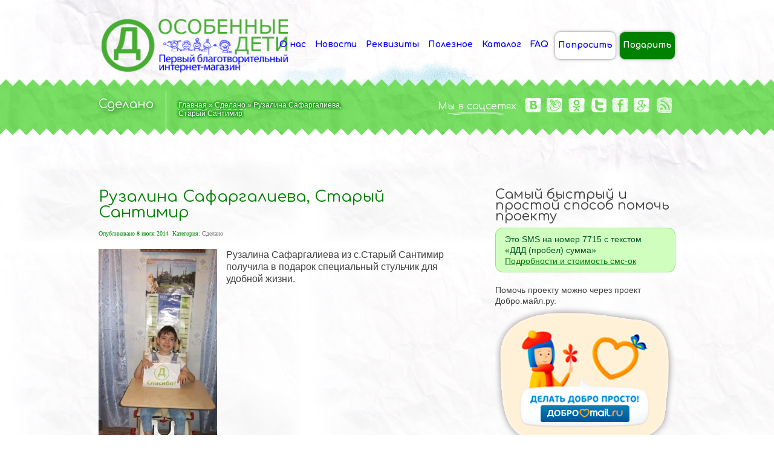

--- FILE ---
content_type: text/html; charset=UTF-8
request_url: http://osobennyedeti.ru/sdelano/ruzalina-safargalieva-staryjj-santimir/
body_size: 10925
content:
<!DOCTYPE html PUBLIC "-//W3C//DTD XHTML 1.0 Strict//EN" "http://www.w3.org/TR/xhtml1/DTD/xhtml1-strict.dtd">
<html xmlns="http://www.w3.org/1999/xhtml">
<head>
	<meta http-equiv="Content-Type" content="text/html; charset=UTF-8" />
	<title>  Рузалина Сафаргалиева, Старый Сантимир - Особенные дети</title>

    <!-- Site Description -->
	<meta name="description" content="Рузалина Сафаргалиева из с.Старый Сантимир получила в подарок специальный стульчик для удобной жизни." />
	<meta name='yandex-verification' content='5318e091e6b19f09' />	
    <!-- WP Tags goes here -->
	<meta name="keywords" content="" />
	    
    <!-- Favicon -->
	<link rel="shortcut icon" href="http://osobennyedeti.ru/wp-content/uploads/2012/10/kid1.png" type="image/x-icon" />
	<link rel="pingback" href="http://osobennyedeti.ru/xmlrpc.php" />
	<link href='http://fonts.googleapis.com/css?family=Comfortaa:300,400,700&subset=cyrillic-ext,latin' rel='stylesheet' type='text/css'>
	    <!-- Custom CSS and style related to a logo -->
    <style type="text/css">
        HR{
height: 1px;
background-color: #ddd;
border: none;
}
.message.success.mobile {
background-image: url(http://osobennyedeti.ru/wp-content/uploads/2013/04/sms2.png);
background-repeat: no-repeat;
background-position: 264px;
}               
                h1 a { background: none !important; }
             
    </style>
    <script type="text/javascript">
       /* <![CDATA[ */
        var settings = {'themeurl':'http://osobennyedeti.ru/wp-content/themes/kids'};
        /* ]]> */   
    </script>
    
	<link rel="alternate" type="application/rss+xml" title="Особенные дети &raquo; Лента" href="http://osobennyedeti.ru/feed/" />
<link rel="alternate" type="application/rss+xml" title="Особенные дети &raquo; Лента комментариев" href="http://osobennyedeti.ru/comments/feed/" />
<link rel="alternate" type="application/rss+xml" title="Особенные дети &raquo; Лента комментариев к &laquo;Рузалина Сафаргалиева, Старый Сантимир&raquo;" href="http://osobennyedeti.ru/sdelano/ruzalina-safargalieva-staryjj-santimir/feed/" />
		<script type="text/javascript">
			window._wpemojiSettings = {"baseUrl":"http:\/\/s.w.org\/images\/core\/emoji\/72x72\/","ext":".png","source":{"concatemoji":"http:\/\/osobennyedeti.ru\/wp-includes\/js\/wp-emoji-release.min.js?ver=4.3.1"}};
			!function(a,b,c){function d(a){var c=b.createElement("canvas"),d=c.getContext&&c.getContext("2d");return d&&d.fillText?(d.textBaseline="top",d.font="600 32px Arial","flag"===a?(d.fillText(String.fromCharCode(55356,56812,55356,56807),0,0),c.toDataURL().length>3e3):(d.fillText(String.fromCharCode(55357,56835),0,0),0!==d.getImageData(16,16,1,1).data[0])):!1}function e(a){var c=b.createElement("script");c.src=a,c.type="text/javascript",b.getElementsByTagName("head")[0].appendChild(c)}var f,g;c.supports={simple:d("simple"),flag:d("flag")},c.DOMReady=!1,c.readyCallback=function(){c.DOMReady=!0},c.supports.simple&&c.supports.flag||(g=function(){c.readyCallback()},b.addEventListener?(b.addEventListener("DOMContentLoaded",g,!1),a.addEventListener("load",g,!1)):(a.attachEvent("onload",g),b.attachEvent("onreadystatechange",function(){"complete"===b.readyState&&c.readyCallback()})),f=c.source||{},f.concatemoji?e(f.concatemoji):f.wpemoji&&f.twemoji&&(e(f.twemoji),e(f.wpemoji)))}(window,document,window._wpemojiSettings);
		</script>
		<style type="text/css">
img.wp-smiley,
img.emoji {
	display: inline !important;
	border: none !important;
	box-shadow: none !important;
	height: 1em !important;
	width: 1em !important;
	margin: 0 .07em !important;
	vertical-align: -0.1em !important;
	background: none !important;
	padding: 0 !important;
}
</style>
<link rel='stylesheet' id='kidsstyle-css'  href='http://osobennyedeti.ru/wp-content/themes/kids/style.css?ver=4.3.1' type='text/css' media='all' />
<!--[if IE 7]>
<link rel='stylesheet' id='kids-ie7-fix-css'  href='http://osobennyedeti.ru/wp-content/themes/kids/css/ie7.css?ver=4.3.1' type='text/css' media='all' />
<![endif]-->
<!--[if IE 8]>
<link rel='stylesheet' id='kids-ie8-fix-css'  href='http://osobennyedeti.ru/wp-content/themes/kids/css/ie8.css?ver=4.3.1' type='text/css' media='all' />
<![endif]-->
<link rel='stylesheet' id='kidscolor-sheme-css'  href='http://osobennyedeti.ru/wp-content/themes/kids/css/color-shemes/green-blue/green-blue.css?ver=4.3.1' type='text/css' media='all' />
<link rel='stylesheet' id='kidsfancybox-css-css'  href='http://osobennyedeti.ru/wp-content/themes/kids/js/fancybox/jquery.fancybox-1.3.4.css?ver=1.3.4' type='text/css' media='all' />
<link rel='stylesheet' id='lightboxStyle-css'  href='http://osobennyedeti.ru/wp-content/plugins/lightbox-plus/css/elegant/colorbox.min.css?ver=2.7.2' type='text/css' media='screen' />
<script type='text/javascript' src='http://osobennyedeti.ru/wp-includes/js/jquery/jquery.js?ver=1.11.3'></script>
<script type='text/javascript' src='http://osobennyedeti.ru/wp-includes/js/jquery/jquery-migrate.min.js?ver=1.2.1'></script>
<script type='text/javascript' src='http://osobennyedeti.ru/wp-content/themes/kids/js/share42.js?ver=1.3.4'></script>
<script type='text/javascript' src='http://osobennyedeti.ru/wp-content/themes/kids/js/fancybox/jquery.fancybox-1.3.4.pack.js?ver=1.3.4'></script>
<script type='text/javascript' src='http://osobennyedeti.ru/wp-content/themes/kids/js/jquery.easing.1.3.js?ver=1.3.0'></script>
<script type='text/javascript' src='http://osobennyedeti.ru/wp-content/themes/kids/js/preloader/jquery.preloader.js?ver=4.3.1'></script>
<script type='text/javascript'>
/* <![CDATA[ */
var kidsAjax = {"ajaxurl":"http:\/\/osobennyedeti.ru\/wp-admin\/admin-ajax.php","ajax_nonce":"4a6202c9f1"};
/* ]]> */
</script>
<script type='text/javascript' src='http://osobennyedeti.ru/wp-content/themes/kids/js/main.js?ver=4.3.1'></script>
<link rel='prev' title='Егор Костенец, Находка' href='http://osobennyedeti.ru/sdelano/egor-kostenec-nakhodka/' />
<link rel='next' title='Илья Макаров, Соль-Илецк' href='http://osobennyedeti.ru/sdelano/ilya-makarov-sol-ileck/' />
<link rel='canonical' href='http://osobennyedeti.ru/sdelano/ruzalina-safargalieva-staryjj-santimir/' />
<link rel='shortlink' href='http://osobennyedeti.ru/?p=9498' />
<link rel="stylesheet" href="http://osobennyedeti.ru/wp-content/plugins/wp-page-numbers/stylish/wp-page-numbers.css" type="text/css" media="screen" />    </head>

<body class="single single-post postid-9498 single-format-standard">
	<div id="header">
        <div class="wrap">
            <!-- logo -->
            <h1>
				<a href="http://osobennyedeti.ru/" id="toplogo"><img   src="http://osobennyedeti.ru/wp-content/uploads/2012/10/bezteney.png" title="Особенные дети"/></a></h1>
		        <!-- Main Navigation -->
                <div id="main-navigation" class="menu-mani-menu-container"><ul id="menu-mani-menu" class="dd-menu"><li id="menu-item-17699" class="menu-item menu-item-type-custom menu-item-object-custom menu-item-17699"><a href="/">/</a></li>
<li id="menu-item-288" class="menu-item menu-item-type-post_type menu-item-object-page menu-item-288"><a href="http://osobennyedeti.ru/about-us/">О нас</a></li>
<li id="menu-item-513" class="menu-item menu-item-type-taxonomy menu-item-object-category menu-item-513"><a href="http://osobennyedeti.ru/category/blog/">Новости</a></li>
<li id="menu-item-123" class="menu-item menu-item-type-post_type menu-item-object-page menu-item-123"><a title="Наша контактная информация и реквизиты для перечисления" href="http://osobennyedeti.ru/contact-us/">Реквизиты</a></li>
<li id="menu-item-1824" class="menu-item menu-item-type-taxonomy menu-item-object-category menu-item-1824"><a href="http://osobennyedeti.ru/category/poleznoe/">Полезное</a></li>
<li id="menu-item-412" class="menu-item menu-item-type-taxonomy menu-item-object-category menu-item-412"><a title="Каталог мебели для особенных детей" href="http://osobennyedeti.ru/category/mebel/">Каталог</a></li>
<li id="menu-item-2688" class="menu-item menu-item-type-taxonomy menu-item-object-category menu-item-2688"><a href="http://osobennyedeti.ru/category/faq/">FAQ</a></li>
<li id="menu-item-15260" class="menu-item menu-item-type-post_type menu-item-object-page menu-item-15260"><a href="http://osobennyedeti.ru/poprosit/">Попросить</a></li>
<li id="menu-item-308" class="menu-item menu-item-type-taxonomy menu-item-object-category menu-item-308"><a title="Наши дети, нуждающиеся в Вашей помощи!" href="http://osobennyedeti.ru/category/podarit/">Подарить</a></li>
</ul></div>                <!-- Main Navigation End -->        
		</div> <!-- .wrap -->		
	</div> <!-- #header end -->    <div id="intro">
        <div class="wrap">
        
                            <div>
                <h1>Сделано</h1>                                <p class="breadcrumbs"><a href="http://osobennyedeti.ru/" class="breadcrumbs-begin">Главная</a> <span class="breadcrumbs-separator">&raquo;</span> <a href="http://osobennyedeti.ru/category/sdelano/" title="Сделано">Сделано</a> <span class="breadcrumbs-separator">&raquo;</span> Рузалина Сафаргалиева, Старый Сантимир</p>            </div>
            
                        <div>
                <div class="widget widget-social">
                    <ul>
                        <li><h3 class="widget-title">Мы в соцсетях</h3></li>
                        <li><a target="_blank" class="vkontakte-intro" title="Группа Вконтакте" href="http://vk.com/osobennyedeti"></a></li>                        <li><a target="_blank" class="livejournal-intro" title="Мы в Живом Журнале" href="http://dendd.livejournal.com/"></a></li>                        <li><a target="_blank" class="odnoklassniki-intro" title="Группа в Одноклассниках" href="http://www.odnoklassniki.ru/group/54104743477248/"></a></li>                        <li><a target="_blank" class="twitter-intro" title="Профиль в Twitter" href="https://twitter.com/osobennye"></a></li>                        <li><a target="_blank" class="facebook-intro" title="Страница в Facebook" href="http://www.facebook.com/pages/Особенные-дети/416479488417559"></a></li>                                                                                                <li><a target="_blank" class="google-intro" title="Мы в Google Plus" href="https://plus.google.com/104655102697100854009"></a></li>                                                <li><a class="rss-intro" title="RSS-фид" href="/feed/"></a></li>                    </ul>
                 </div>
            </div>
                        
        </div><!-- end wrap -->
    </div><!-- end intro --><div id="content">
        
        <div class="wrap">
            <div class="c-8 divider">
                <div class="post-list">
                    
                    <div class="post post-9498">
                        <h2 class="title"><a href="http://osobennyedeti.ru/sdelano/ruzalina-safargalieva-staryjj-santimir/">Рузалина Сафаргалиева, Старый Сантимир</a></h2>
                                                <p class="meta">
                            <span>Опубликовано 8 июля 2014</span>
                            <!--span>Author: <a class="author" title="tsss" href="">tsss</a></span-->
                            <span class="categories">Категория: <a href="http://osobennyedeti.ru/category/sdelano/" rel="category tag">Сделано</a></span>
                            							 <span class="categories">&nbsp;&nbsp;&nbsp;&nbsp;</span> 
                        </p>
                                                                            <p class="image"> 
                                                            <a rel="example_group" href="http://osobennyedeti.ru/wp-content/uploads/2014/07/safargalieva-e1404817024788.jpg" title="Рузалина Сафаргалиева, Старый Сантимир">
                                    <img width="196" height="350" src="http://osobennyedeti.ru/wp-content/uploads/2014/07/safargalieva-e1404817024788-196x350.jpg" class="attachment-adward-post-thumb wp-post-image" alt="Увеличить фотографию" title="Увеличить фотографию" />                                </a>
                            </p>
                        						
                        <p>Рузалина Сафаргалиева из с.Старый Сантимир получила в подарок специальный стульчик для удобной жизни.</p>
						
						<div style="clear: both;">Поделитесь в соцсетях:
							<div class="share42init" data-url="http://osobennyedeti.ru/sdelano/ruzalina-safargalieva-staryjj-santimir/" data-title="Рузалина Сафаргалиева, Старый Сантимир" data-zero-counter="0"></div>						
						</div>
						
                        <p class="meta dashed">
                                                     </p>
						
						<form method='post' action='http://www.livejournal.com/update.bml' target='_blank' id="adwardlj">
							<input value="Особенные дети:Рузалина Сафаргалиева, Старый Сантимир" name='subject' type='hidden'>
							<textarea id="contentarea" style="display:none;width:100%;height:500px;" name='event'  type='hidden'>
							<img width="196" height="350" src="http://osobennyedeti.ru/wp-content/uploads/2014/07/safargalieva-e1404817024788-196x350.jpg" class="attachment-adward-post-thumb wp-post-image" alt="Рузалина Сафаргалиева, Старый Сантимир" title="Рузалина Сафаргалиева, Старый Сантимир" style="float:left;margin:10px;" />Рузалина Сафаргалиева из с.Старый Сантимир получила в подарок специальный стульчик для удобной жизни.<br><br><a href=http://osobennyedeti.ru/sdelano/ruzalina-safargalieva-staryjj-santimir/>Узнать как помочь - на сайте "Особенные дети"</a>							</textarea>
						</form>
                       
                    </div><!-- end post -->
                    
                                        
                 					
                     
                 
                </div><!-- end post-list -->
            </div>
             <div id="sidebar" class="c-4 sidebar">
<div id="text-14" class="widget widget_text"><h3 class="widget-title">Самый быстрый и простой способ помочь проекту</h3>			<div class="textwidget"><p class="message success" >Это SMS на номер 7715 с текстом<br>
«ДДД (пробел) сумма»<br>
<a href="http://osobennyedeti.ru/faq/pozhertvovaniya-na-sms-nomer-7715/">Подробности и стоимость смс-ок</a>
</p></div>
		</div><div id="text-15" class="widget widget_text">			<div class="textwidget"><p>Помочь проекту можно через проект Добро.майл.ру.<br />
<a href="https://dobro.mail.ru/funds/blagotvoritelnyij-fond-den-dobryih-del/" target=_blank><IMG src="http://osobennyedeti.ru/wp-content/uploads/2014/02/banner-dobro.png"></a></p>
</div>
		</div><div id="execphp-8" class="widget widget_execphp"><h3 class="widget-title">Новинки в магазине</h3>			<div class="execphpwidget"><ul class=bullets>
<li><a href="http://osobennyedeti.ru/mebel/stul/">
Стул для удобной жизни</a> </li>
</ul></div>
		</div><div id="text-12" class="widget widget_text">			<div class="textwidget"><a id="moneta" href="http://osobennyedeti.ru/contact-us/"><IMG src="http://osobennyedeti.ru/wp-content/uploads/2012/11/podderzhite.png" border=0 width=150></a></div>
		</div><div id="search-6" class="widget widget_search"><h3 class="widget-title">Поиск по сайту</h3><form action="http://osobennyedeti.ru" id="searchform" method="get">
    <div>
        <!--label for="s" class="screen-reader-text">Поиск:</label-->
        <input type="text" id="s" name="s" value="" style="width:200px;" />        
        <input type="submit" value="Искать" id="searchsubmit" />
    </div>
</form></div><div id="execphp-9" class="widget widget_execphp"><h3 class="widget-title">Свежие новости </h3>			<div class="execphpwidget"><ul class=bullets>
<li><a href="http://osobennyedeti.ru/blog/proekt-mebel-dlya-osobennykh-detejj-zakryvaetsya/">
Проект &#171;Мебель для особенных детей&#187; закрывается</a> </li>
<li><a href="http://osobennyedeti.ru/blog/izmenenie-rekvizitov-2/">
Изменение реквизитов</a> </li>
<li><a href="http://osobennyedeti.ru/blog/blagotvoritelnyjj-fond-den-dobrykh-del-i-gruppa-murakami-priglashayut-zaryaditsya-kislorodom/">
«День добрых дел» и группа «Мураками» приглашают зарядиться «Кислородом»</a> </li>
<li><a href="http://osobennyedeti.ru/blog/aukcion-dobra-dilyara-vagapova-i-gruppa-murakami/">
Аукцион Добра: Диляра Вагапова и группа &#171;Мураками&#187;</a> </li>
<li><a href="http://osobennyedeti.ru/blog/yaroslav-ishmuratov-cheboksary/">
Ярослав Ишмуратов, Чебоксары</a> </li>
<li><a href="http://osobennyedeti.ru/blog/oslik-talisman-antona-belyaeva-prodan-na-aukcione-dobra-za-15-000-rublejj/">
Ослик-талисман Антона Беляева продан на «Аукционе добра» за 15 000 рублей.</a> </li>
<li><a href="http://osobennyedeti.ru/blog/osnovatel-gruppy-therr-maitz-anton-belyaev-prodaet-svojj-talisman-na-blagotvoritelnom-aukcione/">
Основатель группы Therr Maitz Антон Беляев продает свой талисман на благотворительном аукционе</a> </li>
<li><a href="http://osobennyedeti.ru/blog/kokoshnik-tiny-kuznecovojj-prodan-na-aukcione-dobra-za-3000-rublejj/">
Кокошник Тины Кузнецовой продан на «Аукционе добра» за 3000 рублей</a> </li>
<li><a href="http://osobennyedeti.ru/blog/rustem-khasanov-malchik-zalivisto-khokhochet-mat-v-isterike-on-v-pervyjj-raz-zasmeyalsya/">
Рустем Хасанов: «Мальчик заливисто хохочет. Мать в истерике – он в первый раз засмеялся!»</a> </li>
<li><a href="http://osobennyedeti.ru/blog/pervyjj-aukcion-dobra-vruchenie/">
Первый Аукцион Добра: вручение</a> </li>
<li><a href="http://osobennyedeti.ru/blog/khokkejj-kazhdomu/">
Хоккей каждому!</a> </li>
<li><a href="http://osobennyedeti.ru/blog/deti-s-ogranichennymi-vozmozhnostyami-vyjjdut-na-ljod-tatneft-areny-vmeste-s-professionalami-i-lyubitelyam-khokkeya/">
Дети с ограниченными возможностями выйдут на лёд «Татнефть Арены» вместе с профессионалами и любителям хоккея.</a> </li>
<li><a href="http://osobennyedeti.ru/blog/deti-iz-orenburgskojj-oblasti-poluchili-udobnye-stulchiki-dlya-zhizni/">
Дети из Оренбургской области получили удобные стульчики для жизни.</a> </li>
<li><a href="http://osobennyedeti.ru/blog/fjodor-glazev-orenburg/">
Фёдор Глазев, Оренбург</a> </li>
<li><a href="http://osobennyedeti.ru/blog/federaciya-mma-orenburzhya-prodolzhaet-sotrudnichestvo-s-bf-den-dobrykh-del/">
Федерация ММА Оренбуржья продолжает сотрудничество с БФ «День добрых дел»</a> </li>
</ul></div>
		</div><div id="execphp-7" class="widget widget_execphp"><h3 class="widget-title">Наши Дети</h3>			<div class="execphpwidget"><ul class=bullets>
</ul>

<p class="actions"><a href="/category/podarit/" class="read-more">Весь список 
<sup>(0)</sup>
<span class="circle-arrow"></span></a></p></div>
		</div><div id="execphp-6" class="widget widget_execphp"><h3 class="widget-title">Сделано!</h3>			<div class="execphpwidget"><ul class=bullets>
<li><a href="http://osobennyedeti.ru/sdelano/ilyas-aslanov-saratov/">
Ильяс Асланов, Саратов</a> </li>
<li><a href="http://osobennyedeti.ru/sdelano/arsen-oryshhenko-sankt-peterburg/">
Арсен Орыщенко, Санкт-Петербург</a> </li>
<li><a href="http://osobennyedeti.ru/sdelano/maksim-belinis-velikijj-novgorod/">
Максим Белинис, Великий Новгород</a> </li>
<li><a href="http://osobennyedeti.ru/sdelano/artem-elivanov-sarmanovo/">
Артем Еливанов, Сарманово</a> </li>
<li><a href="http://osobennyedeti.ru/sdelano/minkin-ehldar-kazan/">
Минкин Эльдар, Казань</a> </li>
<li><a href="http://osobennyedeti.ru/sdelano/maksim-topchin-sankt-peterburg/">
Максим Топчин, Санкт-Петербург</a> </li>
<li><a href="http://osobennyedeti.ru/sdelano/nikolajj-mosyakov-sankt-peterburg/">
Николай Мосяков, Санкт-Петербург</a> </li>
<li><a href="http://osobennyedeti.ru/sdelano/daniyar-mirzakhalov-ulyanovsk/">
Данияр Мирзахалов, Ульяновск</a> </li>
<li><a href="http://osobennyedeti.ru/sdelano/aleksandr-klek-sankt-peterburg/">
Александр Клек, Санкт-Петербург</a> </li>
<li><a href="http://osobennyedeti.ru/sdelano/iskander-zinnatov-naberezhnye-chelny/">
Искандер Зиннатов, Набережные Челны</a> </li>
<li><a href="http://osobennyedeti.ru/sdelano/maksim-svetlovskijj-tosno/">
Максим Светловский, Тосно</a> </li>
<li><a href="http://osobennyedeti.ru/sdelano/fidaris-gabdelkhakov-satyshevo/">
Фидарис Габделхаков, Сатышево</a> </li>
<li><a href="http://osobennyedeti.ru/sdelano/roman-mashkov-saratov/">
Роман Машков, Саратов</a> </li>
<li><a href="http://osobennyedeti.ru/sdelano/ehvelina-ivanova-kazan/">
Эвелина Иванова, Казань</a> </li>
<li><a href="http://osobennyedeti.ru/sdelano/aleksandr-staroverov-rudnya/">
Александр Староверов, Рудня</a> </li>
</ul>

<p class="actions"><a href="/category/sdelano/" class="read-more">Весь список 
<sup>(1044)</sup>
<span class="circle-arrow"></span></a></p></div>
		</div><div id="execphp-16" class="widget widget_execphp"><h3 class="widget-title">Полезное</h3>			<div class="execphpwidget"><ul class=bullets>
<li><a href="http://osobennyedeti.ru/poleznoe/socialnoe-i-pensionnoe-obespechenie/">
Социальное и пенсионное обеспечение</a> </li>
<li><a href="http://osobennyedeti.ru/poleznoe/obespechenie-tekhnicheskimi-sredstvami-reabilitacii-tsr/">
Обеспечение техническими средствами реабилитации (ТСР)</a> </li>
<li><a href="http://osobennyedeti.ru/poleznoe/chto-takoe-dcp/">
Что такое ДЦП?</a> </li>
<li><a href="http://osobennyedeti.ru/poleznoe/prava-roditelejj/">
Права родителей</a> </li>
<li><a href="http://osobennyedeti.ru/poleznoe/individualnaya-programma-reabilitacii-ipr/">
Индивидуальная программа реабилитации (ИПР)</a> </li>
<li><a href="http://osobennyedeti.ru/poleznoe/mediko-socialnaya-ehkspertiza-mseh/">
Медико-социальная экспертиза (МСЭ)</a> </li>
</ul></div>
		</div><div id="text-4" class="widget widget_text"><h3 class="widget-title">Мы в социальных сетях</h3>			<div class="textwidget"><ul class="mysocial">
<li class="vk"><a target="_blank" href="http://vk.com/osobennyedeti">Официальный&nbsp;паблик&nbsp;Вконтакте</a></li>
<li class="lj"><a target="_blank" href="http://dendd.livejournal.com">«День&nbsp;Добрых&nbsp;Дел»&nbsp;в&nbsp;Живом&nbsp;Журнале</a></li>
<li class="od"><a target="_blank" href="http://www.odnoklassniki.ru/group/54104743477248/">Группа&nbsp;в&nbsp;Одноклассниках</a></li>
<li class="fb"><a target="_blank" href="http://www.facebook.com/osobennyedeti/">Страница&nbsp;в&nbsp;Facebok</a></li>
<li class="gp"><a target="_blank" href="https://plus.google.com/b/104655102697100854009/">Мы&nbsp;в&nbsp;Google &nbsp;Plus</li>
<li class="tw"><a target="_blank" href="https://twitter.com/osobennye">Мы&nbsp;в&nbsp;Твиттере</li>
<li class="rs"><a target="_blank" href="http://osobennyedeti.ru/feed/">RSS&nbsp;фид</a></li>
</ul>
</div>
		</div>  
</div>        </div><!-- end wrap -->
        
    </div><!-- end content -->
    <div id="footer">
		
        <div class="wrap">
            <div class="c-3">
                    <div id="kids_contact_form-2" class="widget widget-contact">        <h3 class="widget-title">Отправить быстрое сообщение</h3>        
        	                        
        <form enctype="multipart/form-data" method="post" id="contact-form-footer"> 
        <div class="send-form"> 
              <p class="contact-modal-box">Fill in all fields.</p>  
              <p>
              <label>*Ваше имя:</label>
              <input class="u-3" name="name" id="name1" />
              </p>
              <p>
              <label>*E-mail:</label>
              <input class="u-3" name="email" id="email1" />
              </p>
              <p>
              <label>*Сообщение:</label>
              <textarea class="u-3" name="message" id="message1" cols="80" rows="3"></textarea>
              </p>
              <p>
              <input type="hidden" name="from_widget" value="1" />
              <a class="button-submit contact-button">Отправить<span class="circle-arrow"></span></a>
              </p>
         </div>
         </form> 
    </div>            </div>
            <div class="c-3">
                     <div id="text-2" class="widget widget_text">			<div class="textwidget"><script type="text/javascript" src="//vk.com/js/api/openapi.js?53"></script>

<!-- VK Widget -->
<div id="vk_groups"></div>
<script type="text/javascript">
VK.Widgets.Group("vk_groups", {mode: 0, width: "220", height: "290"}, 43728230);
</script></div>
		</div>            </div>
            <div class="c-3">
                 <div id="text-3" class="widget widget_text">			<div class="textwidget"><iframe src="//www.facebook.com/plugins/likebox.php?href=http%3A%2F%2Fwww.facebook.com%2Fpages%2F%D0%9E%D1%81%D0%BE%D0%B1%D0%B5%D0%BD%D0%BD%D1%8B%D0%B5-%D0%B4%D0%B5%D1%82%D0%B8%2F416479488417559&amp;width=220&amp;height=280&amp;colorscheme=light&amp;show_faces=true&amp;border_color&amp;stream=false&amp;header=false&amp;appId=473606156013316" scrolling="no" frameborder="0" style="border:none; overflow:hidden; width:220px; height:280px;" allowTransparency="true"></iframe></div>
		</div>            </div>
            <div class="c-3">
                  <div id="text-9" class="widget widget_text">			<div class="textwidget"><a href="http://dendd.livejournal.com" target=_blank><IMG src="http://osobennyedeti.ru/wp-content/uploads/2012/10/logo_dendd_blue.jpg"></a><br><br>
В этом сообществе одни люди решают проблемы других людей, организуют благотворительные акции, помогают тем, кому нужна помощь и обсуждают все, что с этим связано</div>
		</div>            </div>

		</div><!-- end wrap -->
		<div style="clear:both"></div>
		<div id=footermennu>
			<!-- Main Navigation -->
                <div id="footer-navigation" class="menu-mani-menu-container"><ul id="menu-mani-menu-1" class="ff-menu"><li class="menu-item menu-item-type-custom menu-item-object-custom menu-item-17699"><a href="/">/</a></li>
<li class="menu-item menu-item-type-post_type menu-item-object-page menu-item-288"><a href="http://osobennyedeti.ru/about-us/">О нас</a></li>
<li class="menu-item menu-item-type-taxonomy menu-item-object-category menu-item-513"><a href="http://osobennyedeti.ru/category/blog/">Новости</a></li>
<li class="menu-item menu-item-type-post_type menu-item-object-page menu-item-123"><a title="Наша контактная информация и реквизиты для перечисления" href="http://osobennyedeti.ru/contact-us/">Реквизиты</a></li>
<li class="menu-item menu-item-type-taxonomy menu-item-object-category current-menu-item menu-item-1824"><a href="http://osobennyedeti.ru/category/poleznoe/">Полезное</a></li>
<li class="menu-item menu-item-type-taxonomy menu-item-object-category menu-item-412"><a title="Каталог мебели для особенных детей" href="http://osobennyedeti.ru/category/mebel/">Каталог</a></li>
<li class="menu-item menu-item-type-taxonomy menu-item-object-category menu-item-2688"><a href="http://osobennyedeti.ru/category/faq/">FAQ</a></li>
<li class="menu-item menu-item-type-post_type menu-item-object-page menu-item-15260"><a href="http://osobennyedeti.ru/poprosit/">Попросить</a></li>
<li class="menu-item menu-item-type-taxonomy menu-item-object-category menu-item-308"><a title="Наши дети, нуждающиеся в Вашей помощи!" href="http://osobennyedeti.ru/category/podarit/">Подарить</a></li>
</ul></div>            <!-- Main Navigation End -->
			<!-- Yandex.Metrika informer -->
				<a href="http://metrika.yandex.ru/stat/?id=17984695&amp;from=informer" style="float: right;"
				target="_blank" rel="nofollow"><img src="//bs.yandex.ru/informer/17984695/3_1_20D526FF_00B506FF_0_pageviews"
				style="width:88px; height:31px; border:0;" alt="Яндекс.Метрика" title="Яндекс.Метрика: данные за сегодня (просмотры, визиты и уникальные посетители)" onclick="try{Ya.Metrika.informer({i:this,id:17984695,type:0,lang:'ru'});return false}catch(e){}"/></a>
				<!-- /Yandex.Metrika informer -->

				<!-- Yandex.Metrika counter -->
				<script type="text/javascript">
				(function (d, w, c) {
					(w[c] = w[c] || []).push(function() {
						try {
							w.yaCounter17984695 = new Ya.Metrika({id:17984695, enableAll: true, webvisor:true});
						} catch(e) { }
					});
					
					var n = d.getElementsByTagName("script")[0],
						s = d.createElement("script"),
						f = function () { n.parentNode.insertBefore(s, n); };
					s.type = "text/javascript";
					s.async = true;
					s.src = (d.location.protocol == "https:" ? "https:" : "http:") + "//mc.yandex.ru/metrika/watch.js";

					if (w.opera == "[object Opera]") {
						d.addEventListener("DOMContentLoaded", f, false);
					} else { f(); }
				})(document, window, "yandex_metrika_callbacks");
				</script>
				<noscript><div><img src="//mc.yandex.ru/watch/17984695" style="position:absolute; left:-9999px;" alt="" /></div></noscript>
<!-- /Yandex.Metrika counter -->
		</div>
    
        <div id="sub-footer" class="clearfix">
                                <p id="copyright">© 2012 Первый благотворительный интернет-магазин "Особенные Дети". </p>
                 
                 
                    <ul class="subfooter-menu">
						<li><a href="/partners">Партнёры</a></li>
                                            <li><a href="http://osobennyedeti.ru/terms-conditions/#" title="Terms &amp; Conditions">Пользовательское соглашение</a></li>
                                            
                        <li><a href="http://osobennyedeti.ru/about-us/" title="Copyrights">О проекте</a></li>
                        
                         
                        <li><a href="http://osobennyedeti.ru/sitemap/" title="Site Map">Карта сайта</a></li>
                        
                    </ul>
        </div><!-- end sub-footer -->
    </div><!-- end footer -->
    <!-- Lightbox Plus Colorbox v2.7.2/1.5.9 - 2013.01.24 - Message: 0-->
<script type="text/javascript">
jQuery(document).ready(function($){
  $("a[rel*=lightbox]").colorbox({initialWidth:"30%",initialHeight:"30%",maxWidth:"90%",maxHeight:"90%",opacity:0.8,current:"Фото {current} из {total}",previous:"предыд",next:"след",close:"закрыть"});
});
</script>
<script type='text/javascript' src='http://osobennyedeti.ru/wp-includes/js/comment-reply.min.js?ver=4.3.1'></script>
<script type='text/javascript' src='http://osobennyedeti.ru/wp-content/plugins/lightbox-plus/js/jquery.colorbox.1.5.9-min.js?ver=1.5.9'></script>
    <!-- Custom JS -->
    <script type="text/javascript">
    <!--//--><![CDATA[//><!--
            //--><!]]>
    </script>
</body>
</html>      

--- FILE ---
content_type: application/javascript; charset=utf-8
request_url: http://osobennyedeti.ru/wp-content/themes/kids/js/preloader/jquery.preloader.js?ver=4.3.1
body_size: 853
content:
// JavaScript Document
jQuery.fn.preloader = function(options){
	
	var defaults = {
		             delay:200,
					 preload_parent:"a",
					 check_timer:300,
					 ondone:function(){ },
					 oneachload:function(image){  },
					 fadein:500,
					 preloader_image_url:"89.gif"
					};
	
	// variables declaration and precaching images and parent container
	 var options = jQuery.extend(defaults, options),
	 root = jQuery(this) , images = root.find("img").css({"visibility":"hidden",opacity:0}) ,  timer ,  counter = 0, i=0 , checkFlag = [] , delaySum = options.delay ,
	 
	 init = function(){
		
		timer = setInterval(function(){
			
    		if(counter>=checkFlag.length)
    		{
    			clearInterval(timer);
    			options.ondone();
    			return;
    		}
    	
    		for(i=0;i<images.length;i++)
    		{
    			if(images[i].complete==true)
    			{
    				if(checkFlag[i]==false)
    				{
    					checkFlag[i] = true;
    					options.oneachload(images[i]);
    					counter++;
    					delaySum = delaySum + options.delay;
    				}
    				
    				jQuery(images[i]).css("visibility","visible").delay(delaySum).animate({opacity:1},options.fadein,
    				function(){ jQuery(this).parent().removeClass("preloader");   });
    			}
    		}
		
		},options.check_timer) 
	 };
	
	images.each(function(){
		if(jQuery(this).parent(options.preload_parent).length==0)
		    jQuery(this).wrap("<a class='preloader' />");
		else
		    jQuery(this).parent().addClass("preloader");
		
		checkFlag[i++] = false;
		}); 

	images = jQuery.makeArray(images); 
	var icon = jQuery("<img />",{
		id : 'loadingicon' ,
		src : options.preloader_image_url 
		}).hide().appendTo("body"); 
	
	timer = setInterval(function(){
		if(icon[0].complete==true)
		{
			clearInterval(timer);
			init();
			 icon.remove();
			return;
		}
		},100);
	}